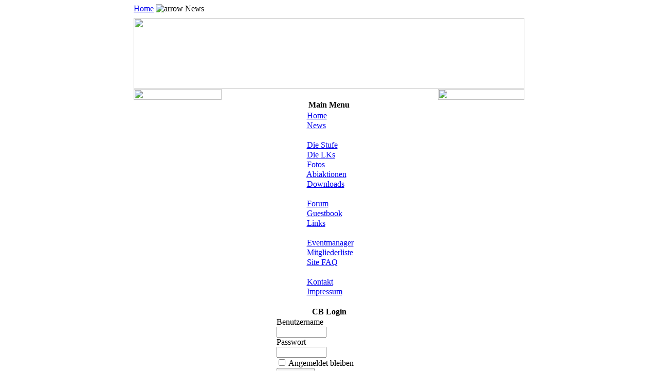

--- FILE ---
content_type: text/html
request_url: http://hilde.kristina-gebhardt.de/index.php?option=content&task=section&id=1&Itemid=2
body_size: 1912
content:
<?xml version="1.0"?>

<!DOCTYPE html PUBLIC "-//W3C//DTD XHTML 1.0 Transitional//EN" "http://www.w3.org/TR/xhtml1/DTD/xhtml1-transitional.dtd">

<html xmlns="http://www.w3.org/1999/xhtml">

<head>

<title>Hilde 2005 - Die Zeit danach!</title>

<meta http-equiv="Content-Type" content="text/html; charset=iso-8859-1" />


        <meta name="description" content="Hilde 2005 - Die Stufenpage der 13er! ," />
            <meta name="keywords" content="Hilde 2005, Abi 2005, " />
    
<script language="JavaScript" type="text/javascript">

<!--

function MM_reloadPage(init) {  //reloads the window if Nav4 resized

  if (init==true) with (navigator) {if ((appName=="Netscape")&&(parseInt(appVersion)==4)) {

    document.MM_pgW=innerWidth; document.MM_pgH=innerHeight; onresize=MM_reloadPage; }}

  else if (innerWidth!=document.MM_pgW || innerHeight!=document.MM_pgH) location.reload();

}

MM_reloadPage(true);

//-->

</script>

<link href="http://www.hilde.kristina-gebhardt.de/templates/allm_clock/css/template_css.css" rel="stylesheet" type="text/css" />

</head>

<body>

<a name="up" id="up"></a> 

<table width="760" border="0" align="center" cellpadding="0" cellspacing="0" class="main">

  <tr>

    <td valign="top"><table width="100%" border="0" cellspacing="0" cellpadding="0">

        <tr>

          <td height="27" valign="top" background="http://www.hilde.kristina-gebhardt.de/templates/allm_clock/images/path_bck.gif" class="pathway"><span class="pathway"> 

            <span class="pathway"><a href="index.php" class="pathway">Home</a>  <img src="images/M_images/arrow.png" border="0" alt="arrow" />   News </span>
            </span></td>

        </tr>

      </table>
      <table width="100%" border="0" cellspacing="0" cellpadding="0">

        <tr>

          <td><img src="http://www.hilde.kristina-gebhardt.de/images/hilde_header.jpg" width="760" height="138" /></td>

        </tr>

      </table>
      <table width="100%" border="0" cellspacing="0" cellpadding="0">

        <tr>

          <td width="171"><img src="http://www.hilde.kristina-gebhardt.de/templates/allm_clock/images/left_top.gif" width="171" height="21" /></td>

          <td background="http://www.hilde.kristina-gebhardt.de/templates/allm_clock/images/middle_top.gif">&nbsp;</td>

          <td width="168"><img src="http://www.hilde.kristina-gebhardt.de/templates/allm_clock/images/middle_top.gif" width="168" height="21" /></td>

        </tr>

      </table>

      <table width="100%" border="0" cellspacing="0" cellpadding="0">

        <tr>

          <td width="171" align="center" valign="top" background="http://www.hilde.kristina-gebhardt.de/templates/allm_clock/images/left_bck.gif"> 
            		<table cellspacing="0" cellpadding="1" class="moduletable">
			  			<tr>
    			<th valign="top">Main Menu</th>
    		</tr>
			    		<tr>
    			<td>
			
<table width="100%" border="0" cellpadding="0" cellspacing="1">
<tr align="left"><td>&nbsp;<a href="index.php?option=com_frontpage&amp;Itemid=1" class="mainlevel">Home</a>
</td></tr>
<tr align="left"><td>&nbsp;<a href="index.php?option=content&amp;task=section&amp;id=1&amp;Itemid=2" class="mainlevel">News</a>
</td></tr>
<tr align="left"><td>&nbsp;<span class="mainlevel"></span>
</td></tr>
<tr align="left"><td>&nbsp;<a href="index.php?option=content&amp;task=view&amp;id=18&amp;Itemid=50" class="mainlevel">Die Stufe</a>
</td></tr>
<tr align="left"><td>&nbsp;<a href="index.php?option=content&amp;task=view&amp;id=19&amp;Itemid=51" class="mainlevel">Die LKs</a>
</td></tr>
<tr align="left"><td>&nbsp;<a href="http://www.hilde.kristina-gebhardt.de/Pics/" target="_window" class="mainlevel">Fotos</a>
</td></tr>
<tr align="left"><td>&nbsp;<a href="index.php?option=content&amp;task=view&amp;id=53&amp;Itemid=65" class="mainlevel">Abiaktionen</a>
</td></tr>
<tr align="left"><td>&nbsp;<a href="index.php?option=content&amp;task=category&amp;sectionid=7&amp;id=83&amp;Itemid=64" class="mainlevel">Downloads</a>
</td></tr>
<tr align="left"><td>&nbsp;<span class="mainlevel"></span>
</td></tr>
<tr align="left"><td>&nbsp;<a href="http://www.hilde.kristina-gebhardt.de/phpBB2/" target="_window" class="mainlevel">Forum</a>
</td></tr>
<tr align="left"><td>&nbsp;<a href="index.php?option=com_akobook2&amp;Itemid=30" class="mainlevel">Guestbook</a>
</td></tr>
<tr align="left"><td>&nbsp;<a href="index.php?option=com_weblinks&amp;Itemid=4" class="mainlevel">Links</a>
</td></tr>
<tr align="left"><td>&nbsp;<span class="mainlevel"></span>
</td></tr>
<tr align="left"><td>&nbsp;<a href="index.php?option=com_events&amp;Itemid=66" class="mainlevel">Eventmanager</a>
</td></tr>
<tr align="left"><td>&nbsp;<a href="http://www.hilde.kristina-gebhardt.de/index.php?option=com_comprofiler&amp;task=usersList&amp;Itemid=62" class="mainlevel">Mitgliederliste</a>
</td></tr>
<tr align="left"><td>&nbsp;<a href="index.php?option=content&amp;task=category&amp;sectionid=2&amp;id=79&amp;Itemid=48" class="mainlevel">Site FAQ</a>
</td></tr>
<tr align="left"><td>&nbsp;<span class="mainlevel"></span>
</td></tr>
<tr align="left"><td>&nbsp;<a href="index.php?option=com_contact&amp;Itemid=3" class="mainlevel">Kontakt</a>
</td></tr>
<tr align="left"><td>&nbsp;<a href="index.php?option=content&amp;task=view&amp;id=12&amp;Itemid=42" class="mainlevel">Impressum</a>
</td></tr>
</table>    			</td>
			</tr>
      	</table>
		<br />
			<table cellspacing="0" cellpadding="1" class="moduletable">
			  			<tr>
    			<th valign="top">CB Login</th>
    		</tr>
			    		<tr>
    			<td>
				<form action="index.php?option=com_comprofiler&task=login" method="post" name="login">
	<table width="100%" border="0" cellspacing="0" cellpadding="0" align="center">
	<tr>
	  <td>
		Benutzername<br /><input type="text" name="username" class="inputbox" size="10" /><br />
		Passwort<br /><input type="password" name="passwd" class="inputbox" size="10" /><br />
		<input type="hidden" name="op2" value="login" />
		<input type="hidden" name="lang" value="germani" />
		<input type="hidden" name="return" value="/index.php?option=content&task=section&id=1&Itemid=2" />
		<input type="checkbox" name="remember" class="inputbox" value="yes" /> Angemeldet bleiben<br />
		<input type="submit" name="Submit" class="button" value="Anmelden" />
	  </td>
	</tr>
	<tr>
	  <td><a href="index.php?option=com_comprofiler&amp;task=lostPassword">Passwort vergessen</a>?</td>
	</tr>
	</table>
	</form>
		<table width="100%" border="0" cellspacing="0" cellpadding="0" align="center">
		<tr>
		  <td>Noch kein Konto?		  <a href="index.php?option=com_comprofiler&amp;task=registers">
		  Hier erstellen</a></td>
		</tr>
	</table>
	    			</td>
			</tr>
      	</table>
		<br />
			<table cellspacing="0" cellpadding="1" class="moduletable">
			  			<tr>
    			<th valign="top">Online Users</th>
    		</tr>
			    		<tr>
    			<td>
			Kein Benutzer Online    			</td>
			</tr>
      	</table>
		<br />
			<table cellspacing="0" cellpadding="1" class="moduletable">
			  			<tr>
    			<th valign="top">BirthdayReminder</th>
    		</tr>
			    		<tr>
    			<td>
			<br />
<b>Parse error</b>:  syntax error, unexpected ';' in <b>/www/htdocs/hildehp/modules/mod_birthday.php</b> on line <b>141</b><br />
